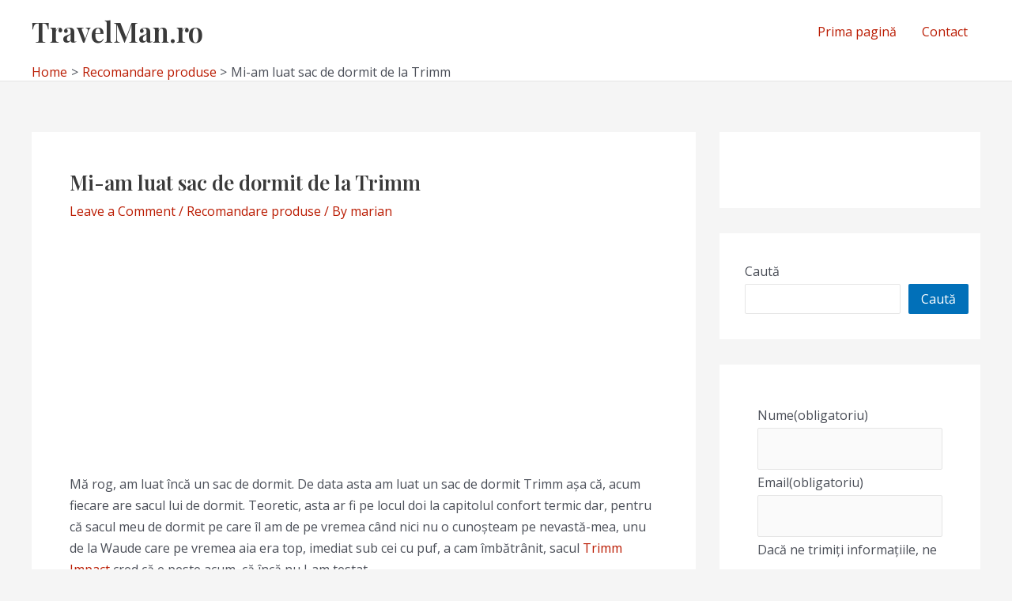

--- FILE ---
content_type: text/html; charset=utf-8
request_url: https://www.google.com/recaptcha/api2/aframe
body_size: 267
content:
<!DOCTYPE HTML><html><head><meta http-equiv="content-type" content="text/html; charset=UTF-8"></head><body><script nonce="G53ZBtQnSoyK4DApDDxucg">/** Anti-fraud and anti-abuse applications only. See google.com/recaptcha */ try{var clients={'sodar':'https://pagead2.googlesyndication.com/pagead/sodar?'};window.addEventListener("message",function(a){try{if(a.source===window.parent){var b=JSON.parse(a.data);var c=clients[b['id']];if(c){var d=document.createElement('img');d.src=c+b['params']+'&rc='+(localStorage.getItem("rc::a")?sessionStorage.getItem("rc::b"):"");window.document.body.appendChild(d);sessionStorage.setItem("rc::e",parseInt(sessionStorage.getItem("rc::e")||0)+1);localStorage.setItem("rc::h",'1768830849709');}}}catch(b){}});window.parent.postMessage("_grecaptcha_ready", "*");}catch(b){}</script></body></html>

--- FILE ---
content_type: text/css
request_url: https://travelman.ro/wp-content/plugins/crazy-call-to-action-box/css/A.style.css,qver=6.9.pagespeed.cf.ZbYYri4X7L.css
body_size: 2556
content:
.ctabtn,.text-center{text-align:center}img{border:0}.img-thumbnail,img{height:auto;max-width:100%}.ctabtn,img{vertical-align:middle}.ctabthumbnail a>img,.ctabthumbnail>img,.img-responsive{display:block;max-width:100%;height:auto}.ctabtn,.img-thumbnail{display:inline-block;line-height:1.42857143}.img-thumbnail{padding:4px;background-color:#fff;border:1px solid #ddd;border-radius:4px;-webkit-transition:all .2s ease-in-out;-o-transition:all .2s ease-in-out;transition:all .2s ease-in-out}.row{margin-left:-15px;margin-right:-15px}.col-md-1,.col-md-10,.col-md-11,.col-md-12,.col-md-2,.col-md-3,.col-md-4,.col-md-5,.col-md-6,.col-md-7,.col-md-8,.col-md-9{position:relative;min-height:1px;padding-left:15px;padding-right:15px}@media (min-width:992px){.col-md-1,.col-md-10,.col-md-11,.col-md-12,.col-md-2,.col-md-3,.col-md-4,.col-md-5,.col-md-6,.col-md-7,.col-md-8,.col-md-9{float:left}.col-md-12{width:100%}.col-md-11{width:91.66666667%}.col-md-10{width:83.33333333%}.col-md-9{width:75%}.col-md-8{width:66.66666667%}.col-md-7{width:58.33333333%}.col-md-6{width:50%}.col-md-5{width:41.66666667%}.col-md-4{width:33.33333333%}.col-md-3{width:25%}.col-md-2{width:16.66666667%}.col-md-1{width:8.33333333%}}.ctabtn{cursor:pointer;background-image:none;font-weight:400;margin-bottom:0;-ms-touch-action:manipulation;touch-action:manipulation;border:1px solid transparent;white-space:nowrap;padding:6px 12px;font-size:14px;border-radius:4px;-webkit-user-select:none;-moz-user-select:none;-ms-user-select:none;user-select:none}.ctabtn.active.focus,.ctabtn.active:focus,.ctabtn.focus,.ctabtn:active.focus,.ctabtn:active:focus,.ctabtn:focus{outline:-webkit-focus-ring-color auto 5px;outline-offset:-2px}.ctabtn.focus,.ctabtn:focus,.ctabtn:hover{color:#333;text-decoration:none}.ctabtn.active,.ctabtn:active{outline:0;-webkit-box-shadow:inset 0 3px 5px rgba(0,0,0,.125);box-shadow:inset 0 3px 5px rgba(0,0,0,.125);background-image:none}.ctabtn.disabled,.ctabtn[disabled]{cursor:not-allowed;opacity:.65;filter:alpha(opacity=65);-webkit-box-shadow:none;box-shadow:none}.ctabtn-default{color:#333;background-color:#fff}.ctabtn-default.focus,.ctabtn-default:focus{color:#333;background-color:#e6e6e6;border-color:#8c8c8c}.ctabtn-default.active,.ctabtn-default:active,.ctabtn-default:hover{color:#333;background-color:#e6e6e6;border-color:#adadad}.ctabtn-default.active.focus,.ctabtn-default.active:focus,.ctabtn-default.active:hover,.ctabtn-default:active.focus,.ctabtn-default:active:focus,.ctabtn-default:active:hover{color:#333;background-color:#d4d4d4;border-color:#8c8c8c}.ctabtn-primary{color:#fff;background-color:#337ab7}.ctabtn-primary.focus,.ctabtn-primary:focus{color:#fff;background-color:#286090;border-color:#122b40}.ctabtn-primary.active,.ctabtn-primary:active,.ctabtn-primary:hover{color:#fff;background-color:#286090;border-color:#204d74}.ctabtn-primary.active.focus,.ctabtn-primary.active:focus,.ctabtn-primary.active:hover,.ctabtn-primary:active.focus,.ctabtn-primary:active:focus,.ctabtn-primary:active:hover{color:#fff;background-color:#204d74;border-color:#122b40}.ctabtn-success{color:#fff;background-color:#5cb85c}.ctabtn-success.focus,.ctabtn-success:focus{color:#fff;background-color:#449d44;border-color:#255625}.ctabtn-success.active,.ctabtn-success:active,.ctabtn-success:hover{color:#fff;background-color:#449d44;border-color:#398439}.ctabtn-success.active.focus,.ctabtn-success.active:focus,.ctabtn-success.active:hover,.ctabtn-success:active.focus,.ctabtn-success:active:focus,.ctabtn-success:active:hover{color:#fff;background-color:#398439;border-color:#255625}.ctabtn-info{color:#fff;background-color:#5bc0de}.ctabtn-info.focus,.ctabtn-info:focus{color:#fff;background-color:#31b0d5;border-color:#1b6d85}.ctabtn-info.active,.ctabtn-info:active,.ctabtn-info:hover{color:#fff;background-color:#31b0d5;border-color:#269abc}.ctabtn-info.active.focus,.ctabtn-info.active:focus,.ctabtn-info.active:hover,.ctabtn-info:active.focus,.ctabtn-info:active:focus,.ctabtn-info:active:hover{color:#fff;background-color:#269abc;border-color:#1b6d85}.ctabtn-warning{color:#fff;background-color:#f0ad4e}.ctabtn-warning.focus,.ctabtn-warning:focus{color:#fff;background-color:#ec971f;border-color:#985f0d}.ctabtn-warning.active,.ctabtn-warning:active,.ctabtn-warning:hover{color:#fff;background-color:#ec971f;border-color:#d58512}.ctabtn-warning.active.focus,.ctabtn-warning.active:focus,.ctabtn-warning.active:hover,.ctabtn-warning:active.focus,.ctabtn-warning:active:focus,.ctabtn-warning:active:hover{color:#fff;background-color:#d58512;border-color:#985f0d}.ctabtn-danger{color:#fff;background-color:#d9534f}.ctabtn-danger.focus,.ctabtn-danger:focus{color:#fff;background-color:#c9302c;border-color:#761c19}.ctabtn-danger.active,.ctabtn-danger:active,.ctabtn-danger:hover{color:#fff;background-color:#c9302c;border-color:#ac2925}.ctabtn-danger.active.focus,.ctabtn-danger.active:focus,.ctabtn-danger.active:hover,.ctabtn-danger:active.focus,.ctabtn-danger:active:focus,.ctabtn-danger:active:hover{color:#fff;background-color:#ac2925;border-color:#761c19}.ctabtn-link{color:#337ab7;border-radius:0}.ctabtn-link,.ctabtn-link.active,.ctabtn-link:active{background-color:transparent;-webkit-box-shadow:none;box-shadow:none}.ctabtn-link,.ctabtn-link:active,.ctabtn-link:focus,.ctabtn-link:hover{border-color:transparent}.ctabtn-link:focus,.ctabtn-link:hover{color:#23527c;text-decoration:underline;background-color:transparent}.ctabtn-lg{padding:10px 16px;font-size:18px;line-height:1.3333333;border-radius:6px}.ctabtn-sm,.ctabtn-xs{font-size:12px;line-height:1.5;border-radius:3px}.ctabtn-sm{padding:5px 10px}.ctabtn-xs{padding:1px 5px}.center-block,.ctabthumbnail a>img,.ctabthumbnail>img{margin-left:auto;margin-right:auto}.ctabthumbnail{display:block;padding:4px;margin-bottom:20px;line-height:1.42857143;background-color:#fff;border:1px solid #ddd;border-radius:4px;-webkit-transition:border .2s ease-in-out;-o-transition:border .2s ease-in-out;transition:border .2s ease-in-out}a.ctabthumbnail.active,a.ctabthumbnail:focus,a.ctabthumbnail:hover{border-color:#337ab7}.ctabthumbnail .caption{padding:9px;color:#333}.pull-right{float:right!important}.pull-left{float:left!important}.ctabtn-danger,.ctabtn-default,.ctabtn-info,.ctabtn-primary,.ctabtn-success,.ctabtn-warning{background-repeat:repeat-x;text-shadow:0 -1px 0 rgba(0,0,0,.2);-webkit-box-shadow:inset 0 1px 0 rgba(255,255,255,.15) , 0 1px 1px rgba(0,0,0,.075)}.ctabtn-danger.active,.ctabtn-danger:active,.ctabtn-default.active,.ctabtn-default:active,.ctabtn-info.active,.ctabtn-info:active,.ctabtn-primary.active,.ctabtn-primary:active,.ctabtn-success.active,.ctabtn-success:active,.ctabtn-warning.active,.ctabtn-warning:active{-webkit-box-shadow:inset 0 3px 5px rgba(0,0,0,.125);box-shadow:inset 0 3px 5px rgba(0,0,0,.125)}.ctabtn-danger .badge,.ctabtn-default .badge,.ctabtn-info .badge,.ctabtn-primary .badge,.ctabtn-success .badge,.ctabtn-warning .badge{text-shadow:none}.ctabtn-default{background-image:-webkit-linear-gradient(top,#fff 0,#e0e0e0 100%);background-image:-o-linear-gradient(top,#fff 0,#e0e0e0 100%);background-image:-webkit-gradient(linear,left top,left bottom,color-stop(0,#fff),to(#e0e0e0));background-image:linear-gradient(to bottom,#fff 0,#e0e0e0 100%);filter:progid: DXImageTransform.Microsoft.gradient(startColorstr='#ffffffff', endColorstr='#ffe0e0e0', GradientType=0);filter:progid: DXImageTransform.Microsoft.gradient(enabled false);text-shadow:0 1px 0 #fff;border-color:#ccc}.ctabtn-default:focus,.ctabtn-default:hover{background-color:#e0e0e0;background-position:0 -15px}.ctabtn-default.active,.ctabtn-default:active{background-color:#e0e0e0;border-color:#dbdbdb}.ctabtn-primary{background-image:-webkit-linear-gradient(top,#337ab7 0,#265a88 100%);background-image:-o-linear-gradient(top,#337ab7 0,#265a88 100%);background-image:-webkit-gradient(linear,left top,left bottom,color-stop(0,#337ab7),to(#265a88));background-image:linear-gradient(to bottom,#337ab7 0,#265a88 100%);filter:progid: DXImageTransform.Microsoft.gradient(startColorstr='#ff337ab7', endColorstr='#ff265a88', GradientType=0);filter:progid: DXImageTransform.Microsoft.gradient(enabled false);border-color:#245580}.ctabtn-primary:focus,.ctabtn-primary:hover{background-color:#265a88;background-position:0 -15px}.ctabtn-primary.active,.ctabtn-primary:active{background-color:#265a88;border-color:#245580}.ctabtn-success{background-image:-webkit-linear-gradient(top,#5cb85c 0,#419641 100%);background-image:-o-linear-gradient(top,#5cb85c 0,#419641 100%);background-image:-webkit-gradient(linear,left top,left bottom,color-stop(0,#5cb85c),to(#419641));background-image:linear-gradient(to bottom,#5cb85c 0,#419641 100%);filter:progid: DXImageTransform.Microsoft.gradient(startColorstr='#ff5cb85c', endColorstr='#ff419641', GradientType=0);filter:progid: DXImageTransform.Microsoft.gradient(enabled false);border-color:#3e8f3e}.ctabtn-success:focus,.ctabtn-success:hover{background-color:#419641;background-position:0 -15px}.ctabtn-success.active,.ctabtn-success:active{background-color:#419641;border-color:#3e8f3e}.ctabtn-info{background-image:-webkit-linear-gradient(top,#5bc0de 0,#2aabd2 100%);background-image:-o-linear-gradient(top,#5bc0de 0,#2aabd2 100%);background-image:-webkit-gradient(linear,left top,left bottom,color-stop(0,#5bc0de),to(#2aabd2));background-image:linear-gradient(to bottom,#5bc0de 0,#2aabd2 100%);filter:progid: DXImageTransform.Microsoft.gradient(startColorstr='#ff5bc0de', endColorstr='#ff2aabd2', GradientType=0);filter:progid: DXImageTransform.Microsoft.gradient(enabled false);border-color:#28a4c9}.ctabtn-info:focus,.ctabtn-info:hover{background-color:#2aabd2;background-position:0 -15px}.ctabtn-info.active,.ctabtn-info:active{background-color:#2aabd2;border-color:#28a4c9}.ctabtn-warning{background-image:-o-linear-gradient(top,#f0ad4e 0,#eb9316 100%);background-image:-webkit-gradient(linear,left top,left bottom,color-stop(0,#f0ad4e),to(#eb9316));background-image:linear-gradient(to bottom,#f0ad4e 0,#eb9316 100%);border-color:#e38d13}.ctabtn-warning.active,.ctabtn-warning:active{background-color:#eb9316;border-color:#e38d13}.ctabtn-danger{background-image:-webkit-linear-gradient(top,#d9534f 0,#c12e2a 100%);background-image:-o-linear-gradient(top,#d9534f 0,#c12e2a 100%);background-image:-webkit-gradient(linear,left top,left bottom,color-stop(0,#d9534f),to(#c12e2a));background-image:linear-gradient(to bottom,#d9534f 0,#c12e2a 100%);filter:progid: DXImageTransform.Microsoft.gradient(startColorstr='#ffd9534f', endColorstr='#ffc12e2a', GradientType=0);filter:progid: DXImageTransform.Microsoft.gradient(enabled false);border-color:#b92c28}.ctabtn-danger:focus,.ctabtn-danger:hover{background-color:#c12e2a;background-position:0 -15px}.ctabtn-danger.active,.ctabtn-danger:active{background-color:#c12e2a;border-color:#b92c28}.ctabthumbnail,.img-thumbnail{-webkit-box-shadow:0 1px 2px rgba(0,0,0,.075);box-shadow:0 1px 2px rgba(0,0,0,.075)}.ctabtn-warning{background-image:-webkit-linear-gradient(top,#e67e22 0,#e2710e 100%);background-image:-o-linear-gradient(top,#e67e22 0,#e2710e 100%);background-image:-webkit-gradient(linear,left top,left bottom,from(#e67e22),to(#e2710e));background-image:linear-gradient(to bottom,#e67e22 0,#e2710e 100%)}.ctabtn-warning:focus,.ctabtn-warning:hover{background-color:#e47717;background-position:0 -15px;box-shadow:none}.cta-link{white-space:normal!important;min-width:80%}.cta-img-con .cta-link{margin-top:20px;margin-bottom:5px;min-width:80%}.cta-btn-cont{margin-top:20px;margin-bottom:20px}.cta-img-con,.cta-img-con-2{font-size:13px;box-shadow:0 0 3px #cacaca;border:1px solid #5cb85c;padding-top:15px;padding-bottom:15px;box-sizing:border-box;border-radius:4px;margin-bottom:15px;margin-top:15px}.cta-img-con-2 .ctabthumbnail,.cta-img-con>.ctabthumbnail{margin:0;padding:0;box-shadow:none;border:none}.ctab-image{cursor:-webkit-zoom-in;-webkit-transition:all .4s ease;transition:all .4s ease}.ctabtn-danger,.ctabtn-default,.ctabtn-info,.ctabtn-primary,.ctabtn-success,.ctabtn-warning{box-shadow:0 1px 2px rgba(4,4,4,.3) , inset 0 1px 0 rgba(255,255,255,.5) , inset 0 -1px 0 rgba(0,0,0,.15)}.ctabtn-default:hover,.ctabtn-info:hover .ctabtn-danger:hover,.ctabtn-primary:hover,.ctabtn-success:hover,.ctabtn-warning:hover{box-shadow:none}.cta-img-con-2 h3{margin:10px 0!important;padding:0!important;font-weight:700;font-family:serif;text-transform:capitalize}.center-block{display:block;float:none}.cta-img-con.pull-right{margin-left:15px}.cta-img-con.pull-left{margin-right:15px}a.cta-link{text-decoration:none;border:none!important;font-size:20px;font-weight:700}a.cta-link:hover{text-decoration:underline}.extended-width img{left:0;margin-bottom:10px}.ctab-text-orange{color:#e67e22!important}.ctab-text-red{color:#c2302c!important}.ctab-text-blue{color:#3498db!important}.ctab-text-green{color:#2ecc71!important}@media (max-width:768px){.pull-left,.pull-right{float:none!important}.cta-img-con.pull-right{margin-left:0}.cta-img-con.pull-left{margin-right:0}}

--- FILE ---
content_type: text/css; charset: UTF-8;charset=UTF-8
request_url: https://travelman.ro/wp-admin/admin-ajax.php?action=easy-facebook-likebox-customizer-style&ver=6.7.2
body_size: 13132
content:

.efbl_feed_wraper.efbl_skin_149 .efbl-grid-skin .efbl-row.e-outer {
	grid-template-columns: repeat(auto-fill, minmax(33.33%, 1fr));
}

		
.efbl_feed_wraper.efbl_skin_149 .efbl_feeds_holder.efbl_feeds_carousel .owl-nav {
	display: flex;
}

.efbl_feed_wraper.efbl_skin_149 .efbl_feeds_holder.efbl_feeds_carousel .owl-dots {
	display: block;
}

		
		
		
		
		
.efbl_feed_wraper.efbl_skin_149 .efbl_header .efbl_header_inner_wrap .efbl_header_content .efbl_header_meta .efbl_header_title {
		}

.efbl_feed_wraper.efbl_skin_149 .efbl_header .efbl_header_inner_wrap .efbl_header_img img {
	border-radius: 0;
}

.efbl_feed_wraper.efbl_skin_149 .efbl_header .efbl_header_inner_wrap .efbl_header_content .efbl_header_meta .efbl_cat,
.efbl_feed_wraper.efbl_skin_149 .efbl_header .efbl_header_inner_wrap .efbl_header_content .efbl_header_meta .efbl_followers {
		}

.efbl_feed_wraper.efbl_skin_149 .efbl_header .efbl_header_inner_wrap .efbl_header_content .efbl_bio {
		}

		
		.efbl_feed_popup_container .efbl-post-detail.efbl-popup-skin-149 .efbl-d-columns-wrapper {
		}

.efbl_feed_popup_container .efbl-post-detail.efbl-popup-skin-149 .efbl-d-columns-wrapper, .efbl_feed_popup_container .efbl-post-detail.efbl-popup-skin-149 .efbl-d-columns-wrapper .efbl-caption .efbl-feed-description, .efbl_feed_popup_container .efbl-post-detail.efbl-popup-skin-149 a, .efbl_feed_popup_container .efbl-post-detail.efbl-popup-skin-149 span {
	
		
}

.efbl_feed_popup_container .efbl-post-detail.efbl-popup-skin-149 .efbl-d-columns-wrapper .efbl-post-header {

					display: flex;

			
}

.efbl_feed_popup_container .efbl-post-detail.efbl-popup-skin-149 .efbl-d-columns-wrapper .efbl-post-header .efbl-profile-image {

					display: block;

			
}

.efbl_feed_popup_container .efbl-post-detail.efbl-popup-skin-149 .efbl-d-columns-wrapper .efbl-post-header h2 {

		
}

.efbl_feed_popup_container .efbl-post-detail.efbl-popup-skin-149 .efbl-d-columns-wrapper .efbl-post-header span {

		
}

.efbl_feed_popup_container .efbl-post-detail.efbl-popup-skin-149 .efbl-feed-description, .efbl_feed_popup_container .efbl-post-detail.efbl-popup-skin-149 .efbl_link_text {

					display: block;

			
}

.efbl_feed_popup_container .efbl-post-detail.efbl-popup-skin-149 .efbl-d-columns-wrapper .efbl-reactions-box {

					display: flex;

							
}

.efbl_feed_popup_container .efbl-post-detail.efbl-popup-skin-149 .efbl-d-columns-wrapper .efbl-reactions-box .efbl-reactions span {

		
}


.efbl_feed_popup_container .efbl-post-detail.efbl-popup-skin-149 .efbl-d-columns-wrapper .efbl-reactions-box .efbl-reactions .efbl_popup_likes_main {

					display: flex;

			
}

.efbl_feed_popup_container .efbl-post-detail.efbl-popup-skin-149 .efbl-d-columns-wrapper .efbl-reactions-box .efbl-reactions .efbl-popup-comments-icon-wrapper {

					display: flex;

			
}

.efbl_feed_popup_container .efbl-post-detail.efbl-popup-skin-149 .efbl-commnets, .efbl_feed_popup_container .efbl-post-detail.efbl-popup-skin-149 .efbl-comments-list {

					display: block;

			
}

.efbl_feed_popup_container .efbl-post-detail.efbl-popup-skin-149 .efbl-action-btn {

					display: block;

			
}

.efbl_feed_popup_container .efbl-post-detail.efbl-popup-skin-149 .efbl-d-columns-wrapper .efbl-comments-list .efbl-comment-wrap {

		
}
		
.efbl_feed_wraper.efbl_skin_150 .efbl-grid-skin .efbl-row.e-outer {
	grid-template-columns: repeat(auto-fill, minmax(33.33%, 1fr));
}

		
.efbl_feed_wraper.efbl_skin_150 .efbl_feeds_holder.efbl_feeds_carousel .owl-nav {
	display: flex;
}

.efbl_feed_wraper.efbl_skin_150 .efbl_feeds_holder.efbl_feeds_carousel .owl-dots {
	display: block;
}

		
		
		
		
		
.efbl_feed_wraper.efbl_skin_150 .efbl_header .efbl_header_inner_wrap .efbl_header_content .efbl_header_meta .efbl_header_title {
		}

.efbl_feed_wraper.efbl_skin_150 .efbl_header .efbl_header_inner_wrap .efbl_header_img img {
	border-radius: 0;
}

.efbl_feed_wraper.efbl_skin_150 .efbl_header .efbl_header_inner_wrap .efbl_header_content .efbl_header_meta .efbl_cat,
.efbl_feed_wraper.efbl_skin_150 .efbl_header .efbl_header_inner_wrap .efbl_header_content .efbl_header_meta .efbl_followers {
		}

.efbl_feed_wraper.efbl_skin_150 .efbl_header .efbl_header_inner_wrap .efbl_header_content .efbl_bio {
		}

		
		.efbl_feed_popup_container .efbl-post-detail.efbl-popup-skin-150 .efbl-d-columns-wrapper {
		}

.efbl_feed_popup_container .efbl-post-detail.efbl-popup-skin-150 .efbl-d-columns-wrapper, .efbl_feed_popup_container .efbl-post-detail.efbl-popup-skin-150 .efbl-d-columns-wrapper .efbl-caption .efbl-feed-description, .efbl_feed_popup_container .efbl-post-detail.efbl-popup-skin-150 a, .efbl_feed_popup_container .efbl-post-detail.efbl-popup-skin-150 span {
	
		
}

.efbl_feed_popup_container .efbl-post-detail.efbl-popup-skin-150 .efbl-d-columns-wrapper .efbl-post-header {

					display: flex;

			
}

.efbl_feed_popup_container .efbl-post-detail.efbl-popup-skin-150 .efbl-d-columns-wrapper .efbl-post-header .efbl-profile-image {

					display: block;

			
}

.efbl_feed_popup_container .efbl-post-detail.efbl-popup-skin-150 .efbl-d-columns-wrapper .efbl-post-header h2 {

		
}

.efbl_feed_popup_container .efbl-post-detail.efbl-popup-skin-150 .efbl-d-columns-wrapper .efbl-post-header span {

		
}

.efbl_feed_popup_container .efbl-post-detail.efbl-popup-skin-150 .efbl-feed-description, .efbl_feed_popup_container .efbl-post-detail.efbl-popup-skin-150 .efbl_link_text {

					display: block;

			
}

.efbl_feed_popup_container .efbl-post-detail.efbl-popup-skin-150 .efbl-d-columns-wrapper .efbl-reactions-box {

					display: flex;

							
}

.efbl_feed_popup_container .efbl-post-detail.efbl-popup-skin-150 .efbl-d-columns-wrapper .efbl-reactions-box .efbl-reactions span {

		
}


.efbl_feed_popup_container .efbl-post-detail.efbl-popup-skin-150 .efbl-d-columns-wrapper .efbl-reactions-box .efbl-reactions .efbl_popup_likes_main {

					display: flex;

			
}

.efbl_feed_popup_container .efbl-post-detail.efbl-popup-skin-150 .efbl-d-columns-wrapper .efbl-reactions-box .efbl-reactions .efbl-popup-comments-icon-wrapper {

					display: flex;

			
}

.efbl_feed_popup_container .efbl-post-detail.efbl-popup-skin-150 .efbl-commnets, .efbl_feed_popup_container .efbl-post-detail.efbl-popup-skin-150 .efbl-comments-list {

					display: block;

			
}

.efbl_feed_popup_container .efbl-post-detail.efbl-popup-skin-150 .efbl-action-btn {

					display: block;

			
}

.efbl_feed_popup_container .efbl-post-detail.efbl-popup-skin-150 .efbl-d-columns-wrapper .efbl-comments-list .efbl-comment-wrap {

		
}
		
.efbl_feed_wraper.efbl_skin_151 .efbl-grid-skin .efbl-row.e-outer {
	grid-template-columns: repeat(auto-fill, minmax(33.33%, 1fr));
}

		
.efbl_feed_wraper.efbl_skin_151 .efbl_feeds_holder.efbl_feeds_carousel .owl-nav {
	display: flex;
}

.efbl_feed_wraper.efbl_skin_151 .efbl_feeds_holder.efbl_feeds_carousel .owl-dots {
	display: block;
}

		
		
		
		
		
.efbl_feed_wraper.efbl_skin_151 .efbl_header .efbl_header_inner_wrap .efbl_header_content .efbl_header_meta .efbl_header_title {
		}

.efbl_feed_wraper.efbl_skin_151 .efbl_header .efbl_header_inner_wrap .efbl_header_img img {
	border-radius: 0;
}

.efbl_feed_wraper.efbl_skin_151 .efbl_header .efbl_header_inner_wrap .efbl_header_content .efbl_header_meta .efbl_cat,
.efbl_feed_wraper.efbl_skin_151 .efbl_header .efbl_header_inner_wrap .efbl_header_content .efbl_header_meta .efbl_followers {
		}

.efbl_feed_wraper.efbl_skin_151 .efbl_header .efbl_header_inner_wrap .efbl_header_content .efbl_bio {
		}

		
		.efbl_feed_popup_container .efbl-post-detail.efbl-popup-skin-151 .efbl-d-columns-wrapper {
		}

.efbl_feed_popup_container .efbl-post-detail.efbl-popup-skin-151 .efbl-d-columns-wrapper, .efbl_feed_popup_container .efbl-post-detail.efbl-popup-skin-151 .efbl-d-columns-wrapper .efbl-caption .efbl-feed-description, .efbl_feed_popup_container .efbl-post-detail.efbl-popup-skin-151 a, .efbl_feed_popup_container .efbl-post-detail.efbl-popup-skin-151 span {
	
		
}

.efbl_feed_popup_container .efbl-post-detail.efbl-popup-skin-151 .efbl-d-columns-wrapper .efbl-post-header {

					display: flex;

			
}

.efbl_feed_popup_container .efbl-post-detail.efbl-popup-skin-151 .efbl-d-columns-wrapper .efbl-post-header .efbl-profile-image {

					display: block;

			
}

.efbl_feed_popup_container .efbl-post-detail.efbl-popup-skin-151 .efbl-d-columns-wrapper .efbl-post-header h2 {

		
}

.efbl_feed_popup_container .efbl-post-detail.efbl-popup-skin-151 .efbl-d-columns-wrapper .efbl-post-header span {

		
}

.efbl_feed_popup_container .efbl-post-detail.efbl-popup-skin-151 .efbl-feed-description, .efbl_feed_popup_container .efbl-post-detail.efbl-popup-skin-151 .efbl_link_text {

					display: block;

			
}

.efbl_feed_popup_container .efbl-post-detail.efbl-popup-skin-151 .efbl-d-columns-wrapper .efbl-reactions-box {

					display: flex;

							
}

.efbl_feed_popup_container .efbl-post-detail.efbl-popup-skin-151 .efbl-d-columns-wrapper .efbl-reactions-box .efbl-reactions span {

		
}


.efbl_feed_popup_container .efbl-post-detail.efbl-popup-skin-151 .efbl-d-columns-wrapper .efbl-reactions-box .efbl-reactions .efbl_popup_likes_main {

					display: flex;

			
}

.efbl_feed_popup_container .efbl-post-detail.efbl-popup-skin-151 .efbl-d-columns-wrapper .efbl-reactions-box .efbl-reactions .efbl-popup-comments-icon-wrapper {

					display: flex;

			
}

.efbl_feed_popup_container .efbl-post-detail.efbl-popup-skin-151 .efbl-commnets, .efbl_feed_popup_container .efbl-post-detail.efbl-popup-skin-151 .efbl-comments-list {

					display: block;

			
}

.efbl_feed_popup_container .efbl-post-detail.efbl-popup-skin-151 .efbl-action-btn {

					display: block;

			
}

.efbl_feed_popup_container .efbl-post-detail.efbl-popup-skin-151 .efbl-d-columns-wrapper .efbl-comments-list .efbl-comment-wrap {

		
}
		
.efbl_feed_wraper.efbl_skin_2348 .efbl-grid-skin .efbl-row.e-outer {
	grid-template-columns: repeat(auto-fill, minmax(33.33%, 1fr));
}

		
.efbl_feed_wraper.efbl_skin_2348 .efbl_feeds_holder.efbl_feeds_carousel .owl-nav {
	display: flex;
}

.efbl_feed_wraper.efbl_skin_2348 .efbl_feeds_holder.efbl_feeds_carousel .owl-dots {
	display: block;
}

		
		
		
		
		
.efbl_feed_wraper.efbl_skin_2348 .efbl_header .efbl_header_inner_wrap .efbl_header_content .efbl_header_meta .efbl_header_title {
		}

.efbl_feed_wraper.efbl_skin_2348 .efbl_header .efbl_header_inner_wrap .efbl_header_img img {
	border-radius: 0;
}

.efbl_feed_wraper.efbl_skin_2348 .efbl_header .efbl_header_inner_wrap .efbl_header_content .efbl_header_meta .efbl_cat,
.efbl_feed_wraper.efbl_skin_2348 .efbl_header .efbl_header_inner_wrap .efbl_header_content .efbl_header_meta .efbl_followers {
		}

.efbl_feed_wraper.efbl_skin_2348 .efbl_header .efbl_header_inner_wrap .efbl_header_content .efbl_bio {
		}

		
		.efbl_feed_popup_container .efbl-post-detail.efbl-popup-skin-2348 .efbl-d-columns-wrapper {
		}

.efbl_feed_popup_container .efbl-post-detail.efbl-popup-skin-2348 .efbl-d-columns-wrapper, .efbl_feed_popup_container .efbl-post-detail.efbl-popup-skin-2348 .efbl-d-columns-wrapper .efbl-caption .efbl-feed-description, .efbl_feed_popup_container .efbl-post-detail.efbl-popup-skin-2348 a, .efbl_feed_popup_container .efbl-post-detail.efbl-popup-skin-2348 span {
	
		
}

.efbl_feed_popup_container .efbl-post-detail.efbl-popup-skin-2348 .efbl-d-columns-wrapper .efbl-post-header {

					display: flex;

			
}

.efbl_feed_popup_container .efbl-post-detail.efbl-popup-skin-2348 .efbl-d-columns-wrapper .efbl-post-header .efbl-profile-image {

					display: block;

			
}

.efbl_feed_popup_container .efbl-post-detail.efbl-popup-skin-2348 .efbl-d-columns-wrapper .efbl-post-header h2 {

		
}

.efbl_feed_popup_container .efbl-post-detail.efbl-popup-skin-2348 .efbl-d-columns-wrapper .efbl-post-header span {

		
}

.efbl_feed_popup_container .efbl-post-detail.efbl-popup-skin-2348 .efbl-feed-description, .efbl_feed_popup_container .efbl-post-detail.efbl-popup-skin-2348 .efbl_link_text {

					display: block;

			
}

.efbl_feed_popup_container .efbl-post-detail.efbl-popup-skin-2348 .efbl-d-columns-wrapper .efbl-reactions-box {

					display: flex;

							
}

.efbl_feed_popup_container .efbl-post-detail.efbl-popup-skin-2348 .efbl-d-columns-wrapper .efbl-reactions-box .efbl-reactions span {

		
}


.efbl_feed_popup_container .efbl-post-detail.efbl-popup-skin-2348 .efbl-d-columns-wrapper .efbl-reactions-box .efbl-reactions .efbl_popup_likes_main {

					display: flex;

			
}

.efbl_feed_popup_container .efbl-post-detail.efbl-popup-skin-2348 .efbl-d-columns-wrapper .efbl-reactions-box .efbl-reactions .efbl-popup-comments-icon-wrapper {

					display: flex;

			
}

.efbl_feed_popup_container .efbl-post-detail.efbl-popup-skin-2348 .efbl-commnets, .efbl_feed_popup_container .efbl-post-detail.efbl-popup-skin-2348 .efbl-comments-list {

					display: block;

			
}

.efbl_feed_popup_container .efbl-post-detail.efbl-popup-skin-2348 .efbl-action-btn {

					display: block;

			
}

.efbl_feed_popup_container .efbl-post-detail.efbl-popup-skin-2348 .efbl-d-columns-wrapper .efbl-comments-list .efbl-comment-wrap {

		
}
		